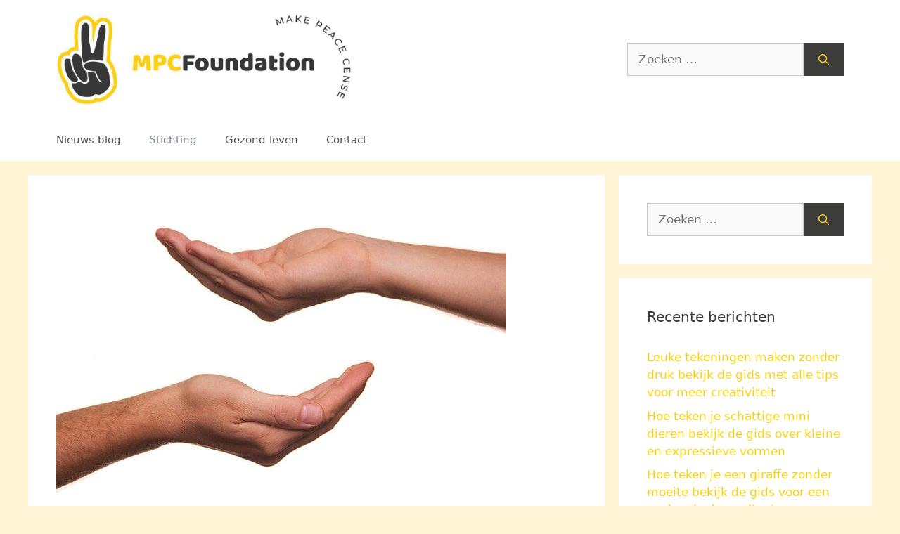

--- FILE ---
content_type: text/html; charset=UTF-8
request_url: https://www.mpcfoundation.nl/stichting-vrienden-van-instituut-coolsma-in-driebergen-rijsenburg/
body_size: 10457
content:
<!DOCTYPE html>
<html lang="nl-NL">
<head>
	<meta charset="UTF-8">
	<meta name='robots' content='index, follow, max-image-preview:large, max-snippet:-1, max-video-preview:-1' />
<meta name="viewport" content="width=device-width, initial-scale=1">
	<!-- This site is optimized with the Yoast SEO plugin v26.8 - https://yoast.com/product/yoast-seo-wordpress/ -->
	<link media="all" href="https://www.mpcfoundation.nl/wp-content/cache/autoptimize/css/autoptimize_d1b88522c6c93e491fe70b678d38b00e.css" rel="stylesheet"><title>Stichting Vrienden van Instituut Coolsma in Driebergen-rijsenburg</title>
	<meta name="description" content="Stichting Vrienden van Instituut Coolsma in Driebergen-rijsenburg. En draag bij aan een gezonde maatschappij. Door te helpen of te geven en maak mensen blij." />
	<link rel="canonical" href="https://www.mpcfoundation.nl/stichting-vrienden-van-instituut-coolsma-in-driebergen-rijsenburg/" />
	<meta property="og:locale" content="nl_NL" />
	<meta property="og:type" content="article" />
	<meta property="og:title" content="Stichting Vrienden van Instituut Coolsma in Driebergen-rijsenburg Voor een gezonde maatschappij" />
	<meta property="og:description" content="Stichting Vrienden van Instituut Coolsma in Driebergen-rijsenburg. En draag bij aan een gezonde maatschappij. Door te helpen of te geven en maak mensen blij" />
	<meta property="og:url" content="https://www.mpcfoundation.nl/stichting-vrienden-van-instituut-coolsma-in-driebergen-rijsenburg/" />
	<meta property="og:site_name" content="MPCfoundation.nl Make Peace Sense" />
	<meta property="article:published_time" content="2020-07-10T08:25:38+00:00" />
	<meta property="article:modified_time" content="2024-11-13T10:42:34+00:00" />
	<meta property="og:image" content="https://www.mpcfoundation.nl/wp-content/uploads/2020/09/stichting17.jpg" />
	<meta property="og:image:width" content="640" />
	<meta property="og:image:height" content="426" />
	<meta property="og:image:type" content="image/jpeg" />
	<meta name="author" content="MPC Foundation" />
	<meta name="twitter:card" content="summary_large_image" />
	<meta name="twitter:title" content="Stichting Vrienden van Instituut Coolsma in Driebergen-rijsenburg Voor een gezonde maatschappij" />
	<meta name="twitter:description" content="Stichting Vrienden van Instituut Coolsma in Driebergen-rijsenburg. En draag bij aan een gezonde maatschappij. Door te helpen of te geven en maak mensen blij" />
	<meta name="twitter:label1" content="Geschreven door" />
	<meta name="twitter:data1" content="MPC Foundation" />
	<meta name="twitter:label2" content="Geschatte leestijd" />
	<meta name="twitter:data2" content="5 minuten" />
	<script type="application/ld+json" class="yoast-schema-graph">{"@context":"https://schema.org","@graph":[{"@type":"Article","@id":"https://www.mpcfoundation.nl/stichting-vrienden-van-instituut-coolsma-in-driebergen-rijsenburg/#article","isPartOf":{"@id":"https://www.mpcfoundation.nl/stichting-vrienden-van-instituut-coolsma-in-driebergen-rijsenburg/"},"author":{"name":"MPC Foundation","@id":"https://www.mpcfoundation.nl/#/schema/person/f4480ed09ed9cb864ad61793b74e4a8f"},"headline":"Stichting Vrienden van Instituut Coolsma in Driebergen-rijsenburg","datePublished":"2020-07-10T08:25:38+00:00","dateModified":"2024-11-13T10:42:34+00:00","mainEntityOfPage":{"@id":"https://www.mpcfoundation.nl/stichting-vrienden-van-instituut-coolsma-in-driebergen-rijsenburg/"},"wordCount":1067,"publisher":{"@id":"https://www.mpcfoundation.nl/#organization"},"image":{"@id":"https://www.mpcfoundation.nl/stichting-vrienden-van-instituut-coolsma-in-driebergen-rijsenburg/#primaryimage"},"thumbnailUrl":"https://www.mpcfoundation.nl/wp-content/uploads/2020/09/stichting17.jpg","keywords":["Donatie","Goed doel"],"articleSection":["Driebergen-rijsenburg","Stichting","Utrecht"],"inLanguage":"nl-NL"},{"@type":"WebPage","@id":"https://www.mpcfoundation.nl/stichting-vrienden-van-instituut-coolsma-in-driebergen-rijsenburg/","url":"https://www.mpcfoundation.nl/stichting-vrienden-van-instituut-coolsma-in-driebergen-rijsenburg/","name":"Stichting Vrienden van Instituut Coolsma in Driebergen-rijsenburg","isPartOf":{"@id":"https://www.mpcfoundation.nl/#website"},"primaryImageOfPage":{"@id":"https://www.mpcfoundation.nl/stichting-vrienden-van-instituut-coolsma-in-driebergen-rijsenburg/#primaryimage"},"image":{"@id":"https://www.mpcfoundation.nl/stichting-vrienden-van-instituut-coolsma-in-driebergen-rijsenburg/#primaryimage"},"thumbnailUrl":"https://www.mpcfoundation.nl/wp-content/uploads/2020/09/stichting17.jpg","datePublished":"2020-07-10T08:25:38+00:00","dateModified":"2024-11-13T10:42:34+00:00","description":"Stichting Vrienden van Instituut Coolsma in Driebergen-rijsenburg. En draag bij aan een gezonde maatschappij. Door te helpen of te geven en maak mensen blij.","breadcrumb":{"@id":"https://www.mpcfoundation.nl/stichting-vrienden-van-instituut-coolsma-in-driebergen-rijsenburg/#breadcrumb"},"inLanguage":"nl-NL","potentialAction":[{"@type":"ReadAction","target":["https://www.mpcfoundation.nl/stichting-vrienden-van-instituut-coolsma-in-driebergen-rijsenburg/"]}]},{"@type":"ImageObject","inLanguage":"nl-NL","@id":"https://www.mpcfoundation.nl/stichting-vrienden-van-instituut-coolsma-in-driebergen-rijsenburg/#primaryimage","url":"https://www.mpcfoundation.nl/wp-content/uploads/2020/09/stichting17.jpg","contentUrl":"https://www.mpcfoundation.nl/wp-content/uploads/2020/09/stichting17.jpg","width":640,"height":426,"caption":"Stichting Belangen Ouders en Leerling-Vliegers IAC in Deil"},{"@type":"BreadcrumbList","@id":"https://www.mpcfoundation.nl/stichting-vrienden-van-instituut-coolsma-in-driebergen-rijsenburg/#breadcrumb","itemListElement":[{"@type":"ListItem","position":1,"name":"Home","item":"https://www.mpcfoundation.nl/"},{"@type":"ListItem","position":2,"name":"Stichting Vrienden van Instituut Coolsma in Driebergen-rijsenburg"}]},{"@type":"WebSite","@id":"https://www.mpcfoundation.nl/#website","url":"https://www.mpcfoundation.nl/","name":"MPCfoundation.nl Make Peace Sense","description":"","publisher":{"@id":"https://www.mpcfoundation.nl/#organization"},"potentialAction":[{"@type":"SearchAction","target":{"@type":"EntryPoint","urlTemplate":"https://www.mpcfoundation.nl/?s={search_term_string}"},"query-input":{"@type":"PropertyValueSpecification","valueRequired":true,"valueName":"search_term_string"}}],"inLanguage":"nl-NL"},{"@type":"Organization","@id":"https://www.mpcfoundation.nl/#organization","name":"MPCfoundation.nl Make Peace Sense","url":"https://www.mpcfoundation.nl/","logo":{"@type":"ImageObject","inLanguage":"nl-NL","@id":"https://www.mpcfoundation.nl/#/schema/logo/image/","url":"https://www.mpcfoundation.nl/wp-content/uploads/2020/09/cropped-mpc-foundation-logo-2.jpg","contentUrl":"https://www.mpcfoundation.nl/wp-content/uploads/2020/09/cropped-mpc-foundation-logo-2.jpg","width":1000,"height":308,"caption":"MPCfoundation.nl Make Peace Sense"},"image":{"@id":"https://www.mpcfoundation.nl/#/schema/logo/image/"}},{"@type":"Person","@id":"https://www.mpcfoundation.nl/#/schema/person/f4480ed09ed9cb864ad61793b74e4a8f","name":"MPC Foundation","image":{"@type":"ImageObject","inLanguage":"nl-NL","@id":"https://www.mpcfoundation.nl/#/schema/person/image/","url":"https://secure.gravatar.com/avatar/8643448e5f91be9ba195407ed4e22d1b75e4370d9ac56b47e98f8891a0132f4e?s=96&d=mm&r=g","contentUrl":"https://secure.gravatar.com/avatar/8643448e5f91be9ba195407ed4e22d1b75e4370d9ac56b47e98f8891a0132f4e?s=96&d=mm&r=g","caption":"MPC Foundation"},"url":"https://www.mpcfoundation.nl/author/admin-mpcfound/"}]}</script>
	<!-- / Yoast SEO plugin. -->


<link rel='dns-prefetch' href='//www.googletagmanager.com' />
<link href='https://fonts.gstatic.com' crossorigin='anonymous' rel='preconnect' />
<link rel="alternate" type="application/rss+xml" title="MPCfoundation.nl Make Peace Sense &raquo; feed" href="https://www.mpcfoundation.nl/feed/" />
<link rel="alternate" type="application/rss+xml" title="MPCfoundation.nl Make Peace Sense &raquo; reacties feed" href="https://www.mpcfoundation.nl/comments/feed/" />
<link rel="alternate" title="oEmbed (JSON)" type="application/json+oembed" href="https://www.mpcfoundation.nl/wp-json/oembed/1.0/embed?url=https%3A%2F%2Fwww.mpcfoundation.nl%2Fstichting-vrienden-van-instituut-coolsma-in-driebergen-rijsenburg%2F" />
<link rel="alternate" title="oEmbed (XML)" type="text/xml+oembed" href="https://www.mpcfoundation.nl/wp-json/oembed/1.0/embed?url=https%3A%2F%2Fwww.mpcfoundation.nl%2Fstichting-vrienden-van-instituut-coolsma-in-driebergen-rijsenburg%2F&#038;format=xml" />
<link rel="alternate" type="application/rss+xml" title="MPCfoundation.nl Make Peace Sense &raquo; Verhalen feed" href="https://www.mpcfoundation.nl/web-stories/feed/">






<!-- Google tag (gtag.js) snippet toegevoegd door Site Kit -->
<!-- Google Analytics snippet toegevoegd door Site Kit -->
<script src="https://www.googletagmanager.com/gtag/js?id=GT-NSV7D7R5" id="google_gtagjs-js" async></script>
<script id="google_gtagjs-js-after">
window.dataLayer = window.dataLayer || [];function gtag(){dataLayer.push(arguments);}
gtag("set","linker",{"domains":["www.mpcfoundation.nl"]});
gtag("js", new Date());
gtag("set", "developer_id.dZTNiMT", true);
gtag("config", "GT-NSV7D7R5");
 window._googlesitekit = window._googlesitekit || {}; window._googlesitekit.throttledEvents = []; window._googlesitekit.gtagEvent = (name, data) => { var key = JSON.stringify( { name, data } ); if ( !! window._googlesitekit.throttledEvents[ key ] ) { return; } window._googlesitekit.throttledEvents[ key ] = true; setTimeout( () => { delete window._googlesitekit.throttledEvents[ key ]; }, 5 ); gtag( "event", name, { ...data, event_source: "site-kit" } ); }; 
//# sourceURL=google_gtagjs-js-after
</script>
<link rel="https://api.w.org/" href="https://www.mpcfoundation.nl/wp-json/" /><link rel="alternate" title="JSON" type="application/json" href="https://www.mpcfoundation.nl/wp-json/wp/v2/posts/4511" /><link rel="EditURI" type="application/rsd+xml" title="RSD" href="https://www.mpcfoundation.nl/xmlrpc.php?rsd" />
<meta name="generator" content="WordPress 6.9" />
<link rel='shortlink' href='https://www.mpcfoundation.nl/?p=4511' />
<meta name="generator" content="Site Kit by Google 1.171.0" /><link rel="icon" href="https://www.mpcfoundation.nl/wp-content/uploads/2020/09/cropped-mpc-foundation-logo-32x32.jpg" sizes="32x32" />
<link rel="icon" href="https://www.mpcfoundation.nl/wp-content/uploads/2020/09/cropped-mpc-foundation-logo-192x192.jpg" sizes="192x192" />
<link rel="apple-touch-icon" href="https://www.mpcfoundation.nl/wp-content/uploads/2020/09/cropped-mpc-foundation-logo-180x180.jpg" />
<meta name="msapplication-TileImage" content="https://www.mpcfoundation.nl/wp-content/uploads/2020/09/cropped-mpc-foundation-logo-270x270.jpg" />
</head>

<body class="wp-singular post-template-default single single-post postid-4511 single-format-standard wp-custom-logo wp-embed-responsive wp-theme-generatepress right-sidebar nav-below-header separate-containers header-aligned-left dropdown-hover featured-image-active" itemtype="https://schema.org/Blog" itemscope>
	<a class="screen-reader-text skip-link" href="#content" title="Ga naar de inhoud">Ga naar de inhoud</a>		<header class="site-header" id="masthead" aria-label="Site"  itemtype="https://schema.org/WPHeader" itemscope>
			<div class="inside-header grid-container">
				<div class="site-logo">
					<a href="https://www.mpcfoundation.nl/" rel="home">
						<noscript><img  class="header-image is-logo-image" alt="MPCfoundation.nl Make Peace Sense" src="https://www.mpcfoundation.nl/wp-content/uploads/2020/09/cropped-mpc-foundation-logo-2.jpg" width="1000" height="308" /></noscript><img  class="lazyload header-image is-logo-image" alt="MPCfoundation.nl Make Peace Sense" src='data:image/svg+xml,%3Csvg%20xmlns=%22http://www.w3.org/2000/svg%22%20viewBox=%220%200%201000%20308%22%3E%3C/svg%3E' data-src="https://www.mpcfoundation.nl/wp-content/uploads/2020/09/cropped-mpc-foundation-logo-2.jpg" width="1000" height="308" />
					</a>
				</div>			<div class="header-widget">
				<aside id="search-4" class="widget inner-padding widget_search"><form method="get" class="search-form" action="https://www.mpcfoundation.nl/">
	<label>
		<span class="screen-reader-text">Zoek naar:</span>
		<input type="search" class="search-field" placeholder="Zoeken &hellip;" value="" name="s" title="Zoek naar:">
	</label>
	<button class="search-submit" aria-label="Zoeken"><span class="gp-icon icon-search"><svg viewBox="0 0 512 512" aria-hidden="true" xmlns="http://www.w3.org/2000/svg" width="1em" height="1em"><path fill-rule="evenodd" clip-rule="evenodd" d="M208 48c-88.366 0-160 71.634-160 160s71.634 160 160 160 160-71.634 160-160S296.366 48 208 48zM0 208C0 93.125 93.125 0 208 0s208 93.125 208 208c0 48.741-16.765 93.566-44.843 129.024l133.826 134.018c9.366 9.379 9.355 24.575-.025 33.941-9.379 9.366-24.575 9.355-33.941-.025L337.238 370.987C301.747 399.167 256.839 416 208 416 93.125 416 0 322.875 0 208z" /></svg></span></button></form>
</aside>			</div>
						</div>
		</header>
				<nav class="main-navigation sub-menu-right" id="site-navigation" aria-label="Primair"  itemtype="https://schema.org/SiteNavigationElement" itemscope>
			<div class="inside-navigation grid-container">
								<button class="menu-toggle" aria-controls="primary-menu" aria-expanded="false">
					<span class="gp-icon icon-menu-bars"><svg viewBox="0 0 512 512" aria-hidden="true" xmlns="http://www.w3.org/2000/svg" width="1em" height="1em"><path d="M0 96c0-13.255 10.745-24 24-24h464c13.255 0 24 10.745 24 24s-10.745 24-24 24H24c-13.255 0-24-10.745-24-24zm0 160c0-13.255 10.745-24 24-24h464c13.255 0 24 10.745 24 24s-10.745 24-24 24H24c-13.255 0-24-10.745-24-24zm0 160c0-13.255 10.745-24 24-24h464c13.255 0 24 10.745 24 24s-10.745 24-24 24H24c-13.255 0-24-10.745-24-24z" /></svg><svg viewBox="0 0 512 512" aria-hidden="true" xmlns="http://www.w3.org/2000/svg" width="1em" height="1em"><path d="M71.029 71.029c9.373-9.372 24.569-9.372 33.942 0L256 222.059l151.029-151.03c9.373-9.372 24.569-9.372 33.942 0 9.372 9.373 9.372 24.569 0 33.942L289.941 256l151.03 151.029c9.372 9.373 9.372 24.569 0 33.942-9.373 9.372-24.569 9.372-33.942 0L256 289.941l-151.029 151.03c-9.373 9.372-24.569 9.372-33.942 0-9.372-9.373-9.372-24.569 0-33.942L222.059 256 71.029 104.971c-9.372-9.373-9.372-24.569 0-33.942z" /></svg></span><span class="mobile-menu">Menu</span>				</button>
				<div id="primary-menu" class="main-nav"><ul id="menu-hm" class=" menu sf-menu"><li id="menu-item-20" class="menu-item menu-item-type-taxonomy menu-item-object-category menu-item-20"><a href="https://www.mpcfoundation.nl/blog/">Nieuws blog</a></li>
<li id="menu-item-893" class="menu-item menu-item-type-taxonomy menu-item-object-category current-post-ancestor current-menu-parent current-post-parent menu-item-893"><a href="https://www.mpcfoundation.nl/stichting/">Stichting</a></li>
<li id="menu-item-38" class="menu-item menu-item-type-taxonomy menu-item-object-category menu-item-38"><a href="https://www.mpcfoundation.nl/gezond-leven/">Gezond leven</a></li>
<li id="menu-item-43" class="menu-item menu-item-type-post_type menu-item-object-page menu-item-43"><a href="https://www.mpcfoundation.nl/contact/">Contact</a></li>
</ul></div>			</div>
		</nav>
		
	<div class="site grid-container container hfeed" id="page">
				<div class="site-content" id="content">
			
	<div class="content-area" id="primary">
		<main class="site-main" id="main">
			
<article id="post-4511" class="post-4511 post type-post status-publish format-standard has-post-thumbnail hentry category-driebergen-rijsenburg category-stichting category-utrecht tag-donatie tag-goed-doel" itemtype="https://schema.org/CreativeWork" itemscope>
	<div class="inside-article">
				<div class="featured-image page-header-image-single grid-container grid-parent">
			<img width="640" height="426" src="https://www.mpcfoundation.nl/wp-content/uploads/2020/09/stichting17.jpg" class="attachment-full size-full wp-post-image" alt="Stichting Belangen Ouders en Leerling-Vliegers IAC in Deil" itemprop="image" decoding="async" fetchpriority="high" srcset="https://www.mpcfoundation.nl/wp-content/uploads/2020/09/stichting17.jpg 640w, https://www.mpcfoundation.nl/wp-content/uploads/2020/09/stichting17-300x200.jpg 300w" sizes="(max-width: 640px) 100vw, 640px" />		</div>
					<header class="entry-header">
				<h1 class="entry-title" itemprop="headline">Stichting Vrienden van Instituut Coolsma in Driebergen-rijsenburg</h1>		<div class="entry-meta">
			<span class="posted-on"><time class="updated" datetime="2024-11-13T11:42:34+01:00" itemprop="dateModified">13 november 2024</time><time class="entry-date published" datetime="2020-07-10T08:25:38+02:00" itemprop="datePublished">10 juli 2020</time></span> <span class="byline">door <span class="author vcard" itemprop="author" itemtype="https://schema.org/Person" itemscope><a class="url fn n" href="https://www.mpcfoundation.nl/author/admin-mpcfound/" title="Alle berichten tonen van MPC Foundation" rel="author" itemprop="url"><span class="author-name" itemprop="name">MPC Foundation</span></a></span></span> 		</div>
					</header>
			
		<div class="entry-content" itemprop="text">
			<h2>Stichting Vrienden van Instituut Coolsma in Driebergen-rijsenburg<br />
Coolsmalaan 3 -5<br />
3971 KW Driebergen-rijsenburg<br />
Bel ons op: 0343-513735<br />
Meer informatie vind u op: <a href="https://" target="_blank" rel="noopener"></a><br />
Of mail naar: <a href="/cdn-cgi/l/email-protection#8a"></a></h2>
<h2>Hoe wordt Stichting Vrienden van Instituut Coolsma in Driebergen-rijsenburg beheerd?</h2>
<p>Het is belangrijk om te weten dat een stichting een bestuur moet hebben. Dat is een verplichting voor het oprichten van een stichting. De vorm die het bestuur heeft mag verschillen en in de meeste gevallen bestaat die uit een voorzitter, secretaris en een penningmeester. Een raad van toezicht is ook een optie. Deze raad kan worden aangesteld om de stichting te controleren op goed bestuur. Het is een optie die ervoor zorgt dat een stichting in de ogen van de buitenwereld serieuzer wordt genomen.</p>
<h2>Een rechtspersoon met een taak</h2>
<p>Een stichting is een privaatrechtelijke organisatie die wordt opgericht door een stichter met een bepaald doel voor ogen. Een liefdadigheidsinstelling zoals Stichting Vrienden van Instituut Coolsma in Driebergen-rijsenburg is daar een voorbeeld van. Een belangrijk kenmerk is dat het geld dat wordt verdiend met de stichting gebruikt wordt om het <a href="https://www.mpcfoundation.nl/longfonds/">doel te verwezenlijken</a>. Dat doel kan bijvoorbeeld het steunen van bepaald onderzoek zijn of het bevorderen van kennis over een specifiek onderwerp. Stichtingen zijn er in allerlei soorten en maten variërend van Stichting Vrienden van Instituut Coolsma in Driebergen-rijsenburg  tot grote stichtingen opgericht door bekende personen.</p>
<h2>Een stichting draagt bij aan een gezonde maatschappij</h2>
<p>Of je nu een stichting hebt zoals Stichting Vrienden van Instituut Coolsma in Driebergen-rijsenburg of Stichting Vrienden van Instituut Coolsma in Driebergen-rijsenburg. Op hun eigen manier dragen zij bij aan de groei van de samenleving door onderzoek te steunen of <a href="https://www.mpcfoundation.nl/stichting-verhuisdieren-en-zwerfdier-helpen-huisdieren-aan-nieuw-thuis/">hulp te bieden</a> aan speciale groepen. Een stichting is dus niet meer weg te denken uit onze maatschappij.</p>
<h2>Hoe richt ik een stichting op?</h2>
<p>Als je een stichting op wil richten moet je contact opnemen met een notaris. Een notariële akte is namelijk nodig om te zorgen dat stichting in het leven wordt geroepen. Het is ook mogelijk dat een stichting in de vorm van een testament wordt opgericht. Iemand kan na zijn dood de opdracht geven om bijvoorbeeld een organisatie zoals Stichting Vrienden van Instituut Coolsma in Driebergen-rijsenburg te stichten die een bepaalde taak heeft.</p>
<h2>De statuten: het hart van de stichting</h2>
<p>Omdat de stichting een rechtspersoon is worden de grondregels vastgesteld in de statuten. Hierin staan belangrijke zaken zoals de naam van de stichting en het doel. Er kunnen ook organisatorische zaken worden vermeld zoals de wijze van het benoemen van de bestuurders en waar de stichting is gevestigd. Het is belangrijk dat alles goed in de statuten is vermeld en wijzigingen kunnen alleen gedaan worden met een notariële akte.</p>
<h2>Waarom het handig is om een stichting op te richten</h2>
<p>Een stichting zoals Stichting Vrienden van Instituut Coolsma in Driebergen-rijsenburg doet veel om het doel te verwezenlijken en heeft ook een belangrijke maatschappelijke functie. Om een beter beeld te krijgen van het belang van een stichting kijken we hieronder naar een aantal voordelen.</p>
<h3>Financiële voordelen</h3>
<p>Een stichting mag geen winstoogmerk hebben en donaties kunnen belastingvrij plaatsvinden. Een van de onmiddellijke voordelen voor het bijdragen aan een particuliere stichting zoals Stichting Vrienden van Instituut Coolsma in Driebergen-rijsenburg  is een aftrek van inkomstenbelasting. Omdat het vermogen dat je bijdraagt aan een stichting zal groeien in een fiscaal gunstige omgeving, zal de waarde van de stichting in de loop der jaren waarschijnlijk het niveau van de oorspronkelijke financiering ver overtreffen. Het resultaat zal een belangrijke erfenis zijn die jouw erfgenamen zullen blijven controleren en voor altijd aan toekomstige generaties kunnen doorgeven.</p>
<p><noscript><img decoding="async" class="aligncenter" src="https://www.mpcfoundation.nl/wp-content/uploads/2020/09/stichting16.jpg" alt="Stichting Vrienden van Instituut Coolsma in Driebergen-rijsenburg" width="640" height="480" /></noscript><img decoding="async" class="lazyload aligncenter" src='data:image/svg+xml,%3Csvg%20xmlns=%22http://www.w3.org/2000/svg%22%20viewBox=%220%200%20640%20480%22%3E%3C/svg%3E' data-src="https://www.mpcfoundation.nl/wp-content/uploads/2020/09/stichting16.jpg" alt="Stichting Vrienden van Instituut Coolsma in Driebergen-rijsenburg" width="640" height="480" /></p>
<h2>Hoe gaat een stichting te werk?</h2>
<p>Nu dat je weet hoe een stichting wordt opgericht is het tijd om te kijken naar de dagelijkse gang van zaken. Een stichting kan mensen in dienst nemen die werkzaamheden uitvoeren die het doel van de stichting verwezenlijken. Het bestuur en de oprichters zijn echter niet in loondienst. Als je kijkt naar de inkomsten van een stichting dan kunnen die erg gevarieerd zijn. Ze kunnen bestaan uit erfenissen, donaties en leningen, maar kunnen ook voortkomen uit activiteiten die worden georganiseerd. Het is ook belangrijk om te weten dat een stichting in tegenstelling tot een vereniging geen leden heeft. Wel kan een stichting donateurs hebben die het doel steunen zonder dat ze zeggenschap hebben over hoe de stichting zijn werk uitvoert. Een voorbeeld van een succesvolle stichting is Stichting Vrienden van Instituut Coolsma in Driebergen-rijsenburg.</p>
<h3>Maak een verschil</h3>
<p>Een echt effectieve stichting is veel meer dan een geldbedrag dat opzij wordt gezet voor een goed doel. Het is het zorgvuldig bijgehouden product van een visie die op de lange termijn wordt bijgehouden. De manieren waarop stichtingen het verschil maken, zijn net zo gevarieerd en interessant als die van de oprichters zoals Stichting Vrienden van Instituut Coolsma in Driebergen-rijsenburg bijvoorbeeld. Denk ook aan baanbrekende stichtingen die medisch onderzoek en zorg verbeteren voor bepaalde <a href="https://www.mpcfoundation.nl/longfonds/">aandoeningen</a>. Als gevolg hiervan zijn ze de katalysator voor het bereiken van doorbraken in het veld en vervullen ze een belangrijke functie.</p>
<h3>Laat een erfenis na die meer is dan geld alleen</h3>
<p>Liefdadigheidsstichtingen en goede doelen hebben een lange en eerbare geschiedenis en bieden meer dan een langdurige erfenis. Stichtingen kunnen dingen doen die riskant zijn of rechtvaardig zijn. Ze kunnen steun verlenen aan groepen of personen die vergeten zijn binnen de maatschappij. Ook kunnen ze een duwtje in de rug geven aan wetenschappers of innovatoren zodat zij hun projecten verder kunnen ontwikkelen. Met een stichting zoals Stichting Vrienden van Instituut Coolsma in Driebergen-rijsenburg bouw je dus aan een betere toekomst en laat je iets groots na voor de generaties na jou.</p>
<h2>Een stichting: de beste organisatievorm voor Stichting Vrienden van Instituut Coolsma in Driebergen-rijsenburg?</h2>
<p>Het oprichten van een stichting is een manier om een doel op de lange termijn na te streven door bijvoorbeeld <a href="https://www.mpcfoundation.nl/longfonds/">geld in te zamelen</a> of door werkzaamheden uit te voeren. Maar waarom zou je een stichting oprichten? En hoe gaat dat precies te werk. In dit artikel gaan wij langs alle feiten die je moet weten over een stichting en waarom het voor jou handig kan zijn om er een op te richten.</p>
<p>Meer informatie vind u op de website van de stichting.</p>
<p>Neem contact op met Stichting Vrienden van Instituut Coolsma via de telefoon op: 0343-513735. Of via email: <a href="/cdn-cgi/l/email-protection#aa"></a>. Of bezoek hun website: <a href="https://" target="_blank" rel="noopener"></a></p>
<p>Je vind Stichting Vrienden van Instituut Coolsma op: Coolsmalaan 3 -5 3971 KW in Driebergen-rijsenburg.</p>
		</div>

				<footer class="entry-meta" aria-label="Berichtmeta">
			<span class="cat-links"><span class="gp-icon icon-categories"><svg viewBox="0 0 512 512" aria-hidden="true" xmlns="http://www.w3.org/2000/svg" width="1em" height="1em"><path d="M0 112c0-26.51 21.49-48 48-48h110.014a48 48 0 0143.592 27.907l12.349 26.791A16 16 0 00228.486 128H464c26.51 0 48 21.49 48 48v224c0 26.51-21.49 48-48 48H48c-26.51 0-48-21.49-48-48V112z" /></svg></span><span class="screen-reader-text">Categorieën </span><a href="https://www.mpcfoundation.nl/utrecht/driebergen-rijsenburg/" rel="category tag">Driebergen-rijsenburg</a>, <a href="https://www.mpcfoundation.nl/stichting/" rel="category tag">Stichting</a>, <a href="https://www.mpcfoundation.nl/utrecht/" rel="category tag">Utrecht</a></span> <span class="tags-links"><span class="gp-icon icon-tags"><svg viewBox="0 0 512 512" aria-hidden="true" xmlns="http://www.w3.org/2000/svg" width="1em" height="1em"><path d="M20 39.5c-8.836 0-16 7.163-16 16v176c0 4.243 1.686 8.313 4.687 11.314l224 224c6.248 6.248 16.378 6.248 22.626 0l176-176c6.244-6.244 6.25-16.364.013-22.615l-223.5-224A15.999 15.999 0 00196.5 39.5H20zm56 96c0-13.255 10.745-24 24-24s24 10.745 24 24-10.745 24-24 24-24-10.745-24-24z"/><path d="M259.515 43.015c4.686-4.687 12.284-4.687 16.97 0l228 228c4.686 4.686 4.686 12.284 0 16.97l-180 180c-4.686 4.687-12.284 4.687-16.97 0-4.686-4.686-4.686-12.284 0-16.97L479.029 279.5 259.515 59.985c-4.686-4.686-4.686-12.284 0-16.97z" /></svg></span><span class="screen-reader-text">Tags </span><a href="https://www.mpcfoundation.nl/tag/donatie/" rel="tag">Donatie</a>, <a href="https://www.mpcfoundation.nl/tag/goed-doel/" rel="tag">Goed doel</a></span> 		<nav id="nav-below" class="post-navigation" aria-label="Berichten">
			<div class="nav-previous"><span class="gp-icon icon-arrow-left"><svg viewBox="0 0 192 512" aria-hidden="true" xmlns="http://www.w3.org/2000/svg" width="1em" height="1em" fill-rule="evenodd" clip-rule="evenodd" stroke-linejoin="round" stroke-miterlimit="1.414"><path d="M178.425 138.212c0 2.265-1.133 4.813-2.832 6.512L64.276 256.001l111.317 111.277c1.7 1.7 2.832 4.247 2.832 6.513 0 2.265-1.133 4.813-2.832 6.512L161.43 394.46c-1.7 1.7-4.249 2.832-6.514 2.832-2.266 0-4.816-1.133-6.515-2.832L16.407 262.514c-1.699-1.7-2.832-4.248-2.832-6.513 0-2.265 1.133-4.813 2.832-6.512l131.994-131.947c1.7-1.699 4.249-2.831 6.515-2.831 2.265 0 4.815 1.132 6.514 2.831l14.163 14.157c1.7 1.7 2.832 3.965 2.832 6.513z" fill-rule="nonzero" /></svg></span><span class="prev"><a href="https://www.mpcfoundation.nl/stichting-orgelplan-concertgebouw-haarlem-in-haarlem/" rel="prev">Stichting Orgelplan Concertgebouw Haarlem in Haarlem</a></span></div><div class="nav-next"><span class="gp-icon icon-arrow-right"><svg viewBox="0 0 192 512" aria-hidden="true" xmlns="http://www.w3.org/2000/svg" width="1em" height="1em" fill-rule="evenodd" clip-rule="evenodd" stroke-linejoin="round" stroke-miterlimit="1.414"><path d="M178.425 256.001c0 2.266-1.133 4.815-2.832 6.515L43.599 394.509c-1.7 1.7-4.248 2.833-6.514 2.833s-4.816-1.133-6.515-2.833l-14.163-14.162c-1.699-1.7-2.832-3.966-2.832-6.515 0-2.266 1.133-4.815 2.832-6.515l111.317-111.316L16.407 144.685c-1.699-1.7-2.832-4.249-2.832-6.515s1.133-4.815 2.832-6.515l14.163-14.162c1.7-1.7 4.249-2.833 6.515-2.833s4.815 1.133 6.514 2.833l131.994 131.993c1.7 1.7 2.832 4.249 2.832 6.515z" fill-rule="nonzero" /></svg></span><span class="next"><a href="https://www.mpcfoundation.nl/stichting-salter-in-amsterdam/" rel="next">Stichting Salter in Amsterdam</a></span></div>		</nav>
				</footer>
			</div>
</article>
		</main>
	</div>

	<div class="widget-area sidebar is-right-sidebar" id="right-sidebar">
	<div class="inside-right-sidebar">
		<aside id="search-2" class="widget inner-padding widget_search"><form method="get" class="search-form" action="https://www.mpcfoundation.nl/">
	<label>
		<span class="screen-reader-text">Zoek naar:</span>
		<input type="search" class="search-field" placeholder="Zoeken &hellip;" value="" name="s" title="Zoek naar:">
	</label>
	<button class="search-submit" aria-label="Zoeken"><span class="gp-icon icon-search"><svg viewBox="0 0 512 512" aria-hidden="true" xmlns="http://www.w3.org/2000/svg" width="1em" height="1em"><path fill-rule="evenodd" clip-rule="evenodd" d="M208 48c-88.366 0-160 71.634-160 160s71.634 160 160 160 160-71.634 160-160S296.366 48 208 48zM0 208C0 93.125 93.125 0 208 0s208 93.125 208 208c0 48.741-16.765 93.566-44.843 129.024l133.826 134.018c9.366 9.379 9.355 24.575-.025 33.941-9.379 9.366-24.575 9.355-33.941-.025L337.238 370.987C301.747 399.167 256.839 416 208 416 93.125 416 0 322.875 0 208z" /></svg></span></button></form>
</aside>
		<aside id="recent-posts-2" class="widget inner-padding widget_recent_entries">
		<h2 class="widget-title">Recente berichten</h2>
		<ul>
											<li>
					<a href="https://www.mpcfoundation.nl/leuke-tekeningen-maken-zonder-druk-bekijk-de-gids-met-alle-tips-voor-meer-creativiteit/">Leuke tekeningen maken zonder druk bekijk de gids met alle tips voor meer creativiteit</a>
									</li>
											<li>
					<a href="https://www.mpcfoundation.nl/hoe-teken-je-schattige-mini-dieren-bekijk-de-gids-over-kleine-en-expressieve-vormen/">Hoe teken je schattige mini dieren bekijk de gids over kleine en expressieve vormen</a>
									</li>
											<li>
					<a href="https://www.mpcfoundation.nl/hoe-teken-je-een-giraffe-zonder-moeite-bekijk-de-gids-voor-een-snel-en-leuk-resultaat/">Hoe teken je een giraffe zonder moeite bekijk de gids voor een snel en leuk resultaat</a>
									</li>
											<li>
					<a href="https://www.mpcfoundation.nl/hoe-teken-je-een-realistische-schildpad-bekijk-de-gids-met-alle-details-en-technieken/">Hoe teken je een realistische schildpad bekijk de gids met alle details en technieken</a>
									</li>
											<li>
					<a href="https://www.mpcfoundation.nl/maak-zelf-een-prachtige-hondentekening-bekijk-het-makkelijke-stappenplan-van-nu-zelf/">Maak zelf een prachtige hondentekening bekijk het makkelijke stappenplan van nu zelf</a>
									</li>
					</ul>

		</aside><aside id="tag_cloud-3" class="widget inner-padding widget_tag_cloud"><h2 class="widget-title">Tags:</h2><div class="tagcloud"><a href="https://www.mpcfoundation.nl/tag/digitaal/" class="tag-cloud-link tag-link-1402 tag-link-position-1" style="font-size: 9.2650602409639pt;" aria-label="Digitaal (3 items)">Digitaal</a>
<a href="https://www.mpcfoundation.nl/tag/donatie/" class="tag-cloud-link tag-link-1382 tag-link-position-2" style="font-size: 22pt;" aria-label="Donatie (4.169 items)">Donatie</a>
<a href="https://www.mpcfoundation.nl/tag/goed-doel/" class="tag-cloud-link tag-link-1381 tag-link-position-3" style="font-size: 22pt;" aria-label="Goed doel (4.170 items)">Goed doel</a>
<a href="https://www.mpcfoundation.nl/tag/huisdier/" class="tag-cloud-link tag-link-11 tag-link-position-4" style="font-size: 11.795180722892pt;" aria-label="huisdier (15 items)">huisdier</a>
<a href="https://www.mpcfoundation.nl/tag/ik-zoek-baas/" class="tag-cloud-link tag-link-13 tag-link-position-5" style="font-size: 10.740963855422pt;" aria-label="ik zoek baas (8 items)">ik zoek baas</a>
<a href="https://www.mpcfoundation.nl/tag/keuken/" class="tag-cloud-link tag-link-9 tag-link-position-6" style="font-size: 8pt;" aria-label="Keuken (1 item)">Keuken</a>
<a href="https://www.mpcfoundation.nl/tag/kleurplaat-schildpad/" class="tag-cloud-link tag-link-1395 tag-link-position-7" style="font-size: 8.7590361445783pt;" aria-label="Kleurplaat Schildpad (2 items)">Kleurplaat Schildpad</a>
<a href="https://www.mpcfoundation.nl/tag/medisch-advies/" class="tag-cloud-link tag-link-1398 tag-link-position-8" style="font-size: 8pt;" aria-label="Medisch Advies (1 item)">Medisch Advies</a>
<a href="https://www.mpcfoundation.nl/tag/schildpad-tekeningen/" class="tag-cloud-link tag-link-1393 tag-link-position-9" style="font-size: 9.2650602409639pt;" aria-label="Schildpad Tekeningen (3 items)">Schildpad Tekeningen</a>
<a href="https://www.mpcfoundation.nl/tag/schonere-lucht/" class="tag-cloud-link tag-link-10 tag-link-position-10" style="font-size: 8pt;" aria-label="Schonere lucht (1 item)">Schonere lucht</a>
<a href="https://www.mpcfoundation.nl/tag/tekenen/" class="tag-cloud-link tag-link-1401 tag-link-position-11" style="font-size: 13.777108433735pt;" aria-label="tekenen (46 items)">tekenen</a>
<a href="https://www.mpcfoundation.nl/tag/zorg/" class="tag-cloud-link tag-link-1391 tag-link-position-12" style="font-size: 10.024096385542pt;" aria-label="Zorg (5 items)">Zorg</a>
<a href="https://www.mpcfoundation.nl/tag/zwembad/" class="tag-cloud-link tag-link-1392 tag-link-position-13" style="font-size: 8pt;" aria-label="Zwembad (1 item)">Zwembad</a>
<a href="https://www.mpcfoundation.nl/tag/zwerfdier/" class="tag-cloud-link tag-link-12 tag-link-position-14" style="font-size: 8.7590361445783pt;" aria-label="Zwerfdier (2 items)">Zwerfdier</a></div>
</aside>	</div>
</div>

	</div>
</div>


<div class="site-footer">
			<footer class="site-info" aria-label="Site"  itemtype="https://schema.org/WPFooter" itemscope>
			<div class="inside-site-info grid-container">
								<div class="copyright-bar">
					2026 &copy; | <a href="https://www.mpcfoundation.nl/sitemap/">Alle </a><a href="https://www.mpcfoundation.nl/sitemap_index.xml">berichten</a> | <a href="https://www.mpcfoundation.nl/privacy/">Privacy</a> | <a href="https://www.mpcfoundation.nl">Mpcfoundation.nl</a>				</div>
			</div>
		</footer>
		</div>

<script data-cfasync="false" src="/cdn-cgi/scripts/5c5dd728/cloudflare-static/email-decode.min.js"></script><script type="speculationrules">
{"prefetch":[{"source":"document","where":{"and":[{"href_matches":"/*"},{"not":{"href_matches":["/wp-*.php","/wp-admin/*","/wp-content/uploads/*","/wp-content/*","/wp-content/plugins/*","/wp-content/themes/generatepress/*","/*\\?(.+)"]}},{"not":{"selector_matches":"a[rel~=\"nofollow\"]"}},{"not":{"selector_matches":".no-prefetch, .no-prefetch a"}}]},"eagerness":"conservative"}]}
</script>
<script id="generate-a11y">
!function(){"use strict";if("querySelector"in document&&"addEventListener"in window){var e=document.body;e.addEventListener("pointerdown",(function(){e.classList.add("using-mouse")}),{passive:!0}),e.addEventListener("keydown",(function(){e.classList.remove("using-mouse")}),{passive:!0})}}();
</script>
<noscript><style>.lazyload{display:none;}</style></noscript><script data-noptimize="1">window.lazySizesConfig=window.lazySizesConfig||{};window.lazySizesConfig.loadMode=1;</script><script async data-noptimize="1" src='https://www.mpcfoundation.nl/wp-content/plugins/autoptimize/classes/external/js/lazysizes.min.js'></script><script id="wpil-frontend-script-js-extra">
var wpilFrontend = {"ajaxUrl":"/wp-admin/admin-ajax.php","postId":"4511","postType":"post","openInternalInNewTab":"0","openExternalInNewTab":"0","disableClicks":"0","openLinksWithJS":"0","trackAllElementClicks":"0","clicksI18n":{"imageNoText":"Image in link: No Text","imageText":"Image Title: ","noText":"No Anchor Text Found"}};
//# sourceURL=wpil-frontend-script-js-extra
</script>

<script id="generate-menu-js-before">
var generatepressMenu = {"toggleOpenedSubMenus":true,"openSubMenuLabel":"Open het sub-menu","closeSubMenuLabel":"Sub-menu sluiten"};
//# sourceURL=generate-menu-js-before
</script>



<!-- Powered by Orbisius Child Theme Creator | URL: https://orbisius.com/products/wordpress-plugins/orbisius-child-theme-creator/ -->


<script defer src="https://www.mpcfoundation.nl/wp-content/cache/autoptimize/js/autoptimize_ba595c7f1bd222a13dfe6c6717d8e0d9.js"></script><script defer src="https://static.cloudflareinsights.com/beacon.min.js/vcd15cbe7772f49c399c6a5babf22c1241717689176015" integrity="sha512-ZpsOmlRQV6y907TI0dKBHq9Md29nnaEIPlkf84rnaERnq6zvWvPUqr2ft8M1aS28oN72PdrCzSjY4U6VaAw1EQ==" data-cf-beacon='{"version":"2024.11.0","token":"3faffc61990342f5a8e502599cc9f5a0","r":1,"server_timing":{"name":{"cfCacheStatus":true,"cfEdge":true,"cfExtPri":true,"cfL4":true,"cfOrigin":true,"cfSpeedBrain":true},"location_startswith":null}}' crossorigin="anonymous"></script>
</body>
</html>
